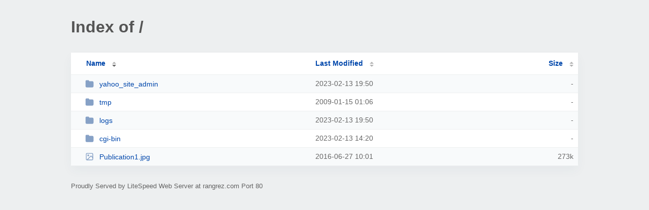

--- FILE ---
content_type: text/html; charset=UTF-8
request_url: http://rangrez.com/?ND
body_size: 873
content:
<!DOCTYPE html><html><head><meta http-equiv="Content-type" content="text/html; charset=UTF-8" /><meta name="viewport" content="width=device-width, initial-scale=1.0" /><link rel="stylesheet" href="/_autoindex/assets/css/autoindex.css" /><script src="/_autoindex/assets/js/tablesort.js"></script><script src="/_autoindex/assets/js/tablesort.number.js"></script><title>Index of /</title><style>@media (prefers-color-scheme:dark){body{background-color:#000!important}}</style></head><body><div class="content"><h1 style="color: #555;">Index of /</h1>
<div id="table-list"><table id="table-content"><thead class="t-header"><tr><th class="colname" aria-sort="descending"><a class="name" href="?NA"  onclick="return false"">Name</a></th><th class="colname" data-sort-method="number"><a href="?MA"  onclick="return false"">Last Modified</a></th><th class="colname" data-sort-method="number"><a href="?SA"  onclick="return false"">Size</a></th></tr></thead>
<tr><td data-sort="*yahoo_site_admin"><a href="/yahoo_site_admin/"><img class="icon" src="/_autoindex/assets/icons/folder-fill.svg" alt="Directory">yahoo_site_admin</a></td><td data-sort="99546627">2023-02-13 19:50</td><td data-sort="-1">-</td></tr>
<tr><td data-sort="*tmp"><a href="/tmp/"><img class="icon" src="/_autoindex/assets/icons/folder-fill.svg" alt="Directory">tmp</a></td><td data-sort="-344789629">2009-01-15 01:06</td><td data-sort="-1">-</td></tr>
<tr><td data-sort="*logs"><a href="/logs/"><img class="icon" src="/_autoindex/assets/icons/folder-fill.svg" alt="Directory">logs</a></td><td data-sort="99546627">2023-02-13 19:50</td><td data-sort="-1">-</td></tr>
<tr><td data-sort="*cgi-bin"><a href="/cgi-bin/"><img class="icon" src="/_autoindex/assets/icons/folder-fill.svg" alt="Directory">cgi-bin</a></td><td data-sort="99526822">2023-02-13 14:20</td><td data-sort="-1">-</td></tr>
<tr><td data-sort="publication1.jpg"><a href="/Publication1.jpg"><img class="icon" src="/_autoindex/assets/icons/image.svg" alt="[IMG]">Publication1.jpg</a></td><td data-sort="1467046890">2016-06-27 10:01</td><td data-sort="279466">    273k</td></tr>
</table></div>
<address>Proudly Served by LiteSpeed Web Server at rangrez.com Port 80</address></div><script>new Tablesort(document.getElementById("table-content"));</script></body></html>
